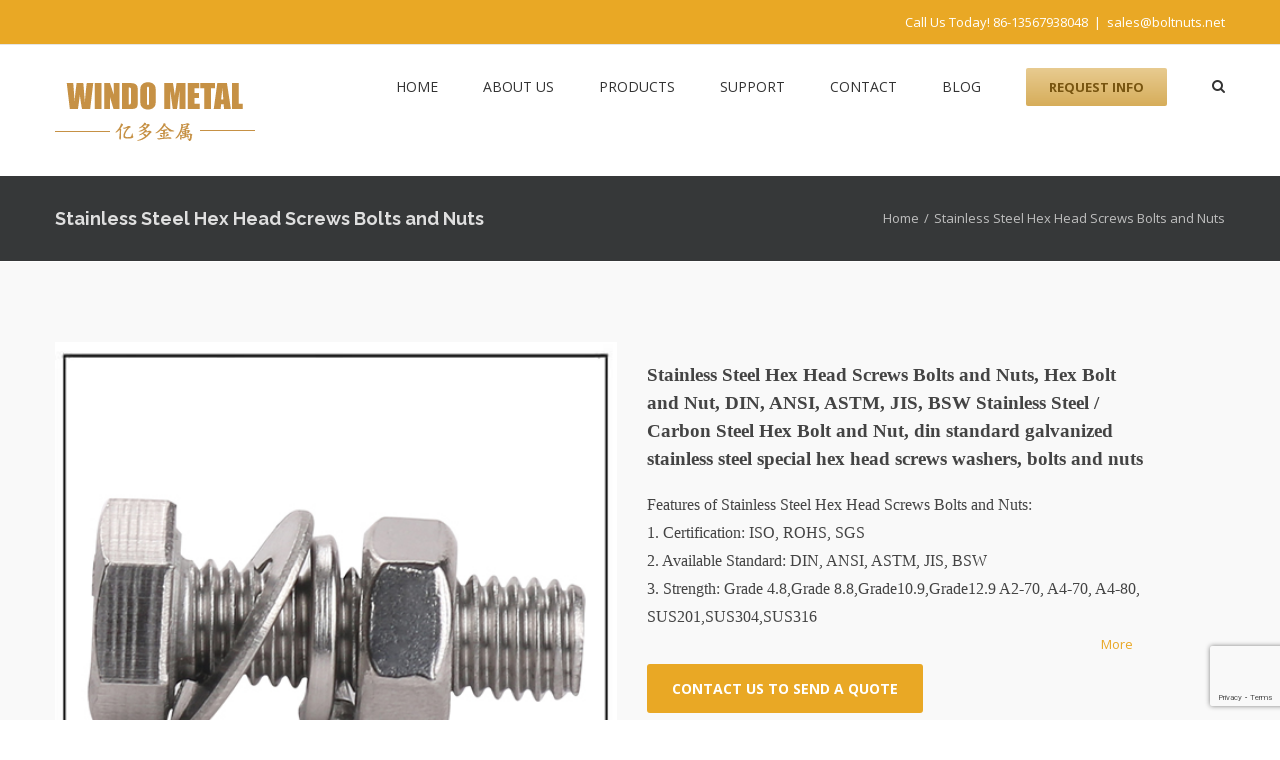

--- FILE ---
content_type: text/html; charset=utf-8
request_url: https://www.google.com/recaptcha/api2/anchor?ar=1&k=6Lf4BxkdAAAAAHRIM-iQkPfzaPl8eViFaTb_ngc9&co=aHR0cHM6Ly9ib2x0bnV0cy5uZXQ6NDQz&hl=en&v=PoyoqOPhxBO7pBk68S4YbpHZ&size=invisible&anchor-ms=20000&execute-ms=30000&cb=ttvzj2wfqium
body_size: 48527
content:
<!DOCTYPE HTML><html dir="ltr" lang="en"><head><meta http-equiv="Content-Type" content="text/html; charset=UTF-8">
<meta http-equiv="X-UA-Compatible" content="IE=edge">
<title>reCAPTCHA</title>
<style type="text/css">
/* cyrillic-ext */
@font-face {
  font-family: 'Roboto';
  font-style: normal;
  font-weight: 400;
  font-stretch: 100%;
  src: url(//fonts.gstatic.com/s/roboto/v48/KFO7CnqEu92Fr1ME7kSn66aGLdTylUAMa3GUBHMdazTgWw.woff2) format('woff2');
  unicode-range: U+0460-052F, U+1C80-1C8A, U+20B4, U+2DE0-2DFF, U+A640-A69F, U+FE2E-FE2F;
}
/* cyrillic */
@font-face {
  font-family: 'Roboto';
  font-style: normal;
  font-weight: 400;
  font-stretch: 100%;
  src: url(//fonts.gstatic.com/s/roboto/v48/KFO7CnqEu92Fr1ME7kSn66aGLdTylUAMa3iUBHMdazTgWw.woff2) format('woff2');
  unicode-range: U+0301, U+0400-045F, U+0490-0491, U+04B0-04B1, U+2116;
}
/* greek-ext */
@font-face {
  font-family: 'Roboto';
  font-style: normal;
  font-weight: 400;
  font-stretch: 100%;
  src: url(//fonts.gstatic.com/s/roboto/v48/KFO7CnqEu92Fr1ME7kSn66aGLdTylUAMa3CUBHMdazTgWw.woff2) format('woff2');
  unicode-range: U+1F00-1FFF;
}
/* greek */
@font-face {
  font-family: 'Roboto';
  font-style: normal;
  font-weight: 400;
  font-stretch: 100%;
  src: url(//fonts.gstatic.com/s/roboto/v48/KFO7CnqEu92Fr1ME7kSn66aGLdTylUAMa3-UBHMdazTgWw.woff2) format('woff2');
  unicode-range: U+0370-0377, U+037A-037F, U+0384-038A, U+038C, U+038E-03A1, U+03A3-03FF;
}
/* math */
@font-face {
  font-family: 'Roboto';
  font-style: normal;
  font-weight: 400;
  font-stretch: 100%;
  src: url(//fonts.gstatic.com/s/roboto/v48/KFO7CnqEu92Fr1ME7kSn66aGLdTylUAMawCUBHMdazTgWw.woff2) format('woff2');
  unicode-range: U+0302-0303, U+0305, U+0307-0308, U+0310, U+0312, U+0315, U+031A, U+0326-0327, U+032C, U+032F-0330, U+0332-0333, U+0338, U+033A, U+0346, U+034D, U+0391-03A1, U+03A3-03A9, U+03B1-03C9, U+03D1, U+03D5-03D6, U+03F0-03F1, U+03F4-03F5, U+2016-2017, U+2034-2038, U+203C, U+2040, U+2043, U+2047, U+2050, U+2057, U+205F, U+2070-2071, U+2074-208E, U+2090-209C, U+20D0-20DC, U+20E1, U+20E5-20EF, U+2100-2112, U+2114-2115, U+2117-2121, U+2123-214F, U+2190, U+2192, U+2194-21AE, U+21B0-21E5, U+21F1-21F2, U+21F4-2211, U+2213-2214, U+2216-22FF, U+2308-230B, U+2310, U+2319, U+231C-2321, U+2336-237A, U+237C, U+2395, U+239B-23B7, U+23D0, U+23DC-23E1, U+2474-2475, U+25AF, U+25B3, U+25B7, U+25BD, U+25C1, U+25CA, U+25CC, U+25FB, U+266D-266F, U+27C0-27FF, U+2900-2AFF, U+2B0E-2B11, U+2B30-2B4C, U+2BFE, U+3030, U+FF5B, U+FF5D, U+1D400-1D7FF, U+1EE00-1EEFF;
}
/* symbols */
@font-face {
  font-family: 'Roboto';
  font-style: normal;
  font-weight: 400;
  font-stretch: 100%;
  src: url(//fonts.gstatic.com/s/roboto/v48/KFO7CnqEu92Fr1ME7kSn66aGLdTylUAMaxKUBHMdazTgWw.woff2) format('woff2');
  unicode-range: U+0001-000C, U+000E-001F, U+007F-009F, U+20DD-20E0, U+20E2-20E4, U+2150-218F, U+2190, U+2192, U+2194-2199, U+21AF, U+21E6-21F0, U+21F3, U+2218-2219, U+2299, U+22C4-22C6, U+2300-243F, U+2440-244A, U+2460-24FF, U+25A0-27BF, U+2800-28FF, U+2921-2922, U+2981, U+29BF, U+29EB, U+2B00-2BFF, U+4DC0-4DFF, U+FFF9-FFFB, U+10140-1018E, U+10190-1019C, U+101A0, U+101D0-101FD, U+102E0-102FB, U+10E60-10E7E, U+1D2C0-1D2D3, U+1D2E0-1D37F, U+1F000-1F0FF, U+1F100-1F1AD, U+1F1E6-1F1FF, U+1F30D-1F30F, U+1F315, U+1F31C, U+1F31E, U+1F320-1F32C, U+1F336, U+1F378, U+1F37D, U+1F382, U+1F393-1F39F, U+1F3A7-1F3A8, U+1F3AC-1F3AF, U+1F3C2, U+1F3C4-1F3C6, U+1F3CA-1F3CE, U+1F3D4-1F3E0, U+1F3ED, U+1F3F1-1F3F3, U+1F3F5-1F3F7, U+1F408, U+1F415, U+1F41F, U+1F426, U+1F43F, U+1F441-1F442, U+1F444, U+1F446-1F449, U+1F44C-1F44E, U+1F453, U+1F46A, U+1F47D, U+1F4A3, U+1F4B0, U+1F4B3, U+1F4B9, U+1F4BB, U+1F4BF, U+1F4C8-1F4CB, U+1F4D6, U+1F4DA, U+1F4DF, U+1F4E3-1F4E6, U+1F4EA-1F4ED, U+1F4F7, U+1F4F9-1F4FB, U+1F4FD-1F4FE, U+1F503, U+1F507-1F50B, U+1F50D, U+1F512-1F513, U+1F53E-1F54A, U+1F54F-1F5FA, U+1F610, U+1F650-1F67F, U+1F687, U+1F68D, U+1F691, U+1F694, U+1F698, U+1F6AD, U+1F6B2, U+1F6B9-1F6BA, U+1F6BC, U+1F6C6-1F6CF, U+1F6D3-1F6D7, U+1F6E0-1F6EA, U+1F6F0-1F6F3, U+1F6F7-1F6FC, U+1F700-1F7FF, U+1F800-1F80B, U+1F810-1F847, U+1F850-1F859, U+1F860-1F887, U+1F890-1F8AD, U+1F8B0-1F8BB, U+1F8C0-1F8C1, U+1F900-1F90B, U+1F93B, U+1F946, U+1F984, U+1F996, U+1F9E9, U+1FA00-1FA6F, U+1FA70-1FA7C, U+1FA80-1FA89, U+1FA8F-1FAC6, U+1FACE-1FADC, U+1FADF-1FAE9, U+1FAF0-1FAF8, U+1FB00-1FBFF;
}
/* vietnamese */
@font-face {
  font-family: 'Roboto';
  font-style: normal;
  font-weight: 400;
  font-stretch: 100%;
  src: url(//fonts.gstatic.com/s/roboto/v48/KFO7CnqEu92Fr1ME7kSn66aGLdTylUAMa3OUBHMdazTgWw.woff2) format('woff2');
  unicode-range: U+0102-0103, U+0110-0111, U+0128-0129, U+0168-0169, U+01A0-01A1, U+01AF-01B0, U+0300-0301, U+0303-0304, U+0308-0309, U+0323, U+0329, U+1EA0-1EF9, U+20AB;
}
/* latin-ext */
@font-face {
  font-family: 'Roboto';
  font-style: normal;
  font-weight: 400;
  font-stretch: 100%;
  src: url(//fonts.gstatic.com/s/roboto/v48/KFO7CnqEu92Fr1ME7kSn66aGLdTylUAMa3KUBHMdazTgWw.woff2) format('woff2');
  unicode-range: U+0100-02BA, U+02BD-02C5, U+02C7-02CC, U+02CE-02D7, U+02DD-02FF, U+0304, U+0308, U+0329, U+1D00-1DBF, U+1E00-1E9F, U+1EF2-1EFF, U+2020, U+20A0-20AB, U+20AD-20C0, U+2113, U+2C60-2C7F, U+A720-A7FF;
}
/* latin */
@font-face {
  font-family: 'Roboto';
  font-style: normal;
  font-weight: 400;
  font-stretch: 100%;
  src: url(//fonts.gstatic.com/s/roboto/v48/KFO7CnqEu92Fr1ME7kSn66aGLdTylUAMa3yUBHMdazQ.woff2) format('woff2');
  unicode-range: U+0000-00FF, U+0131, U+0152-0153, U+02BB-02BC, U+02C6, U+02DA, U+02DC, U+0304, U+0308, U+0329, U+2000-206F, U+20AC, U+2122, U+2191, U+2193, U+2212, U+2215, U+FEFF, U+FFFD;
}
/* cyrillic-ext */
@font-face {
  font-family: 'Roboto';
  font-style: normal;
  font-weight: 500;
  font-stretch: 100%;
  src: url(//fonts.gstatic.com/s/roboto/v48/KFO7CnqEu92Fr1ME7kSn66aGLdTylUAMa3GUBHMdazTgWw.woff2) format('woff2');
  unicode-range: U+0460-052F, U+1C80-1C8A, U+20B4, U+2DE0-2DFF, U+A640-A69F, U+FE2E-FE2F;
}
/* cyrillic */
@font-face {
  font-family: 'Roboto';
  font-style: normal;
  font-weight: 500;
  font-stretch: 100%;
  src: url(//fonts.gstatic.com/s/roboto/v48/KFO7CnqEu92Fr1ME7kSn66aGLdTylUAMa3iUBHMdazTgWw.woff2) format('woff2');
  unicode-range: U+0301, U+0400-045F, U+0490-0491, U+04B0-04B1, U+2116;
}
/* greek-ext */
@font-face {
  font-family: 'Roboto';
  font-style: normal;
  font-weight: 500;
  font-stretch: 100%;
  src: url(//fonts.gstatic.com/s/roboto/v48/KFO7CnqEu92Fr1ME7kSn66aGLdTylUAMa3CUBHMdazTgWw.woff2) format('woff2');
  unicode-range: U+1F00-1FFF;
}
/* greek */
@font-face {
  font-family: 'Roboto';
  font-style: normal;
  font-weight: 500;
  font-stretch: 100%;
  src: url(//fonts.gstatic.com/s/roboto/v48/KFO7CnqEu92Fr1ME7kSn66aGLdTylUAMa3-UBHMdazTgWw.woff2) format('woff2');
  unicode-range: U+0370-0377, U+037A-037F, U+0384-038A, U+038C, U+038E-03A1, U+03A3-03FF;
}
/* math */
@font-face {
  font-family: 'Roboto';
  font-style: normal;
  font-weight: 500;
  font-stretch: 100%;
  src: url(//fonts.gstatic.com/s/roboto/v48/KFO7CnqEu92Fr1ME7kSn66aGLdTylUAMawCUBHMdazTgWw.woff2) format('woff2');
  unicode-range: U+0302-0303, U+0305, U+0307-0308, U+0310, U+0312, U+0315, U+031A, U+0326-0327, U+032C, U+032F-0330, U+0332-0333, U+0338, U+033A, U+0346, U+034D, U+0391-03A1, U+03A3-03A9, U+03B1-03C9, U+03D1, U+03D5-03D6, U+03F0-03F1, U+03F4-03F5, U+2016-2017, U+2034-2038, U+203C, U+2040, U+2043, U+2047, U+2050, U+2057, U+205F, U+2070-2071, U+2074-208E, U+2090-209C, U+20D0-20DC, U+20E1, U+20E5-20EF, U+2100-2112, U+2114-2115, U+2117-2121, U+2123-214F, U+2190, U+2192, U+2194-21AE, U+21B0-21E5, U+21F1-21F2, U+21F4-2211, U+2213-2214, U+2216-22FF, U+2308-230B, U+2310, U+2319, U+231C-2321, U+2336-237A, U+237C, U+2395, U+239B-23B7, U+23D0, U+23DC-23E1, U+2474-2475, U+25AF, U+25B3, U+25B7, U+25BD, U+25C1, U+25CA, U+25CC, U+25FB, U+266D-266F, U+27C0-27FF, U+2900-2AFF, U+2B0E-2B11, U+2B30-2B4C, U+2BFE, U+3030, U+FF5B, U+FF5D, U+1D400-1D7FF, U+1EE00-1EEFF;
}
/* symbols */
@font-face {
  font-family: 'Roboto';
  font-style: normal;
  font-weight: 500;
  font-stretch: 100%;
  src: url(//fonts.gstatic.com/s/roboto/v48/KFO7CnqEu92Fr1ME7kSn66aGLdTylUAMaxKUBHMdazTgWw.woff2) format('woff2');
  unicode-range: U+0001-000C, U+000E-001F, U+007F-009F, U+20DD-20E0, U+20E2-20E4, U+2150-218F, U+2190, U+2192, U+2194-2199, U+21AF, U+21E6-21F0, U+21F3, U+2218-2219, U+2299, U+22C4-22C6, U+2300-243F, U+2440-244A, U+2460-24FF, U+25A0-27BF, U+2800-28FF, U+2921-2922, U+2981, U+29BF, U+29EB, U+2B00-2BFF, U+4DC0-4DFF, U+FFF9-FFFB, U+10140-1018E, U+10190-1019C, U+101A0, U+101D0-101FD, U+102E0-102FB, U+10E60-10E7E, U+1D2C0-1D2D3, U+1D2E0-1D37F, U+1F000-1F0FF, U+1F100-1F1AD, U+1F1E6-1F1FF, U+1F30D-1F30F, U+1F315, U+1F31C, U+1F31E, U+1F320-1F32C, U+1F336, U+1F378, U+1F37D, U+1F382, U+1F393-1F39F, U+1F3A7-1F3A8, U+1F3AC-1F3AF, U+1F3C2, U+1F3C4-1F3C6, U+1F3CA-1F3CE, U+1F3D4-1F3E0, U+1F3ED, U+1F3F1-1F3F3, U+1F3F5-1F3F7, U+1F408, U+1F415, U+1F41F, U+1F426, U+1F43F, U+1F441-1F442, U+1F444, U+1F446-1F449, U+1F44C-1F44E, U+1F453, U+1F46A, U+1F47D, U+1F4A3, U+1F4B0, U+1F4B3, U+1F4B9, U+1F4BB, U+1F4BF, U+1F4C8-1F4CB, U+1F4D6, U+1F4DA, U+1F4DF, U+1F4E3-1F4E6, U+1F4EA-1F4ED, U+1F4F7, U+1F4F9-1F4FB, U+1F4FD-1F4FE, U+1F503, U+1F507-1F50B, U+1F50D, U+1F512-1F513, U+1F53E-1F54A, U+1F54F-1F5FA, U+1F610, U+1F650-1F67F, U+1F687, U+1F68D, U+1F691, U+1F694, U+1F698, U+1F6AD, U+1F6B2, U+1F6B9-1F6BA, U+1F6BC, U+1F6C6-1F6CF, U+1F6D3-1F6D7, U+1F6E0-1F6EA, U+1F6F0-1F6F3, U+1F6F7-1F6FC, U+1F700-1F7FF, U+1F800-1F80B, U+1F810-1F847, U+1F850-1F859, U+1F860-1F887, U+1F890-1F8AD, U+1F8B0-1F8BB, U+1F8C0-1F8C1, U+1F900-1F90B, U+1F93B, U+1F946, U+1F984, U+1F996, U+1F9E9, U+1FA00-1FA6F, U+1FA70-1FA7C, U+1FA80-1FA89, U+1FA8F-1FAC6, U+1FACE-1FADC, U+1FADF-1FAE9, U+1FAF0-1FAF8, U+1FB00-1FBFF;
}
/* vietnamese */
@font-face {
  font-family: 'Roboto';
  font-style: normal;
  font-weight: 500;
  font-stretch: 100%;
  src: url(//fonts.gstatic.com/s/roboto/v48/KFO7CnqEu92Fr1ME7kSn66aGLdTylUAMa3OUBHMdazTgWw.woff2) format('woff2');
  unicode-range: U+0102-0103, U+0110-0111, U+0128-0129, U+0168-0169, U+01A0-01A1, U+01AF-01B0, U+0300-0301, U+0303-0304, U+0308-0309, U+0323, U+0329, U+1EA0-1EF9, U+20AB;
}
/* latin-ext */
@font-face {
  font-family: 'Roboto';
  font-style: normal;
  font-weight: 500;
  font-stretch: 100%;
  src: url(//fonts.gstatic.com/s/roboto/v48/KFO7CnqEu92Fr1ME7kSn66aGLdTylUAMa3KUBHMdazTgWw.woff2) format('woff2');
  unicode-range: U+0100-02BA, U+02BD-02C5, U+02C7-02CC, U+02CE-02D7, U+02DD-02FF, U+0304, U+0308, U+0329, U+1D00-1DBF, U+1E00-1E9F, U+1EF2-1EFF, U+2020, U+20A0-20AB, U+20AD-20C0, U+2113, U+2C60-2C7F, U+A720-A7FF;
}
/* latin */
@font-face {
  font-family: 'Roboto';
  font-style: normal;
  font-weight: 500;
  font-stretch: 100%;
  src: url(//fonts.gstatic.com/s/roboto/v48/KFO7CnqEu92Fr1ME7kSn66aGLdTylUAMa3yUBHMdazQ.woff2) format('woff2');
  unicode-range: U+0000-00FF, U+0131, U+0152-0153, U+02BB-02BC, U+02C6, U+02DA, U+02DC, U+0304, U+0308, U+0329, U+2000-206F, U+20AC, U+2122, U+2191, U+2193, U+2212, U+2215, U+FEFF, U+FFFD;
}
/* cyrillic-ext */
@font-face {
  font-family: 'Roboto';
  font-style: normal;
  font-weight: 900;
  font-stretch: 100%;
  src: url(//fonts.gstatic.com/s/roboto/v48/KFO7CnqEu92Fr1ME7kSn66aGLdTylUAMa3GUBHMdazTgWw.woff2) format('woff2');
  unicode-range: U+0460-052F, U+1C80-1C8A, U+20B4, U+2DE0-2DFF, U+A640-A69F, U+FE2E-FE2F;
}
/* cyrillic */
@font-face {
  font-family: 'Roboto';
  font-style: normal;
  font-weight: 900;
  font-stretch: 100%;
  src: url(//fonts.gstatic.com/s/roboto/v48/KFO7CnqEu92Fr1ME7kSn66aGLdTylUAMa3iUBHMdazTgWw.woff2) format('woff2');
  unicode-range: U+0301, U+0400-045F, U+0490-0491, U+04B0-04B1, U+2116;
}
/* greek-ext */
@font-face {
  font-family: 'Roboto';
  font-style: normal;
  font-weight: 900;
  font-stretch: 100%;
  src: url(//fonts.gstatic.com/s/roboto/v48/KFO7CnqEu92Fr1ME7kSn66aGLdTylUAMa3CUBHMdazTgWw.woff2) format('woff2');
  unicode-range: U+1F00-1FFF;
}
/* greek */
@font-face {
  font-family: 'Roboto';
  font-style: normal;
  font-weight: 900;
  font-stretch: 100%;
  src: url(//fonts.gstatic.com/s/roboto/v48/KFO7CnqEu92Fr1ME7kSn66aGLdTylUAMa3-UBHMdazTgWw.woff2) format('woff2');
  unicode-range: U+0370-0377, U+037A-037F, U+0384-038A, U+038C, U+038E-03A1, U+03A3-03FF;
}
/* math */
@font-face {
  font-family: 'Roboto';
  font-style: normal;
  font-weight: 900;
  font-stretch: 100%;
  src: url(//fonts.gstatic.com/s/roboto/v48/KFO7CnqEu92Fr1ME7kSn66aGLdTylUAMawCUBHMdazTgWw.woff2) format('woff2');
  unicode-range: U+0302-0303, U+0305, U+0307-0308, U+0310, U+0312, U+0315, U+031A, U+0326-0327, U+032C, U+032F-0330, U+0332-0333, U+0338, U+033A, U+0346, U+034D, U+0391-03A1, U+03A3-03A9, U+03B1-03C9, U+03D1, U+03D5-03D6, U+03F0-03F1, U+03F4-03F5, U+2016-2017, U+2034-2038, U+203C, U+2040, U+2043, U+2047, U+2050, U+2057, U+205F, U+2070-2071, U+2074-208E, U+2090-209C, U+20D0-20DC, U+20E1, U+20E5-20EF, U+2100-2112, U+2114-2115, U+2117-2121, U+2123-214F, U+2190, U+2192, U+2194-21AE, U+21B0-21E5, U+21F1-21F2, U+21F4-2211, U+2213-2214, U+2216-22FF, U+2308-230B, U+2310, U+2319, U+231C-2321, U+2336-237A, U+237C, U+2395, U+239B-23B7, U+23D0, U+23DC-23E1, U+2474-2475, U+25AF, U+25B3, U+25B7, U+25BD, U+25C1, U+25CA, U+25CC, U+25FB, U+266D-266F, U+27C0-27FF, U+2900-2AFF, U+2B0E-2B11, U+2B30-2B4C, U+2BFE, U+3030, U+FF5B, U+FF5D, U+1D400-1D7FF, U+1EE00-1EEFF;
}
/* symbols */
@font-face {
  font-family: 'Roboto';
  font-style: normal;
  font-weight: 900;
  font-stretch: 100%;
  src: url(//fonts.gstatic.com/s/roboto/v48/KFO7CnqEu92Fr1ME7kSn66aGLdTylUAMaxKUBHMdazTgWw.woff2) format('woff2');
  unicode-range: U+0001-000C, U+000E-001F, U+007F-009F, U+20DD-20E0, U+20E2-20E4, U+2150-218F, U+2190, U+2192, U+2194-2199, U+21AF, U+21E6-21F0, U+21F3, U+2218-2219, U+2299, U+22C4-22C6, U+2300-243F, U+2440-244A, U+2460-24FF, U+25A0-27BF, U+2800-28FF, U+2921-2922, U+2981, U+29BF, U+29EB, U+2B00-2BFF, U+4DC0-4DFF, U+FFF9-FFFB, U+10140-1018E, U+10190-1019C, U+101A0, U+101D0-101FD, U+102E0-102FB, U+10E60-10E7E, U+1D2C0-1D2D3, U+1D2E0-1D37F, U+1F000-1F0FF, U+1F100-1F1AD, U+1F1E6-1F1FF, U+1F30D-1F30F, U+1F315, U+1F31C, U+1F31E, U+1F320-1F32C, U+1F336, U+1F378, U+1F37D, U+1F382, U+1F393-1F39F, U+1F3A7-1F3A8, U+1F3AC-1F3AF, U+1F3C2, U+1F3C4-1F3C6, U+1F3CA-1F3CE, U+1F3D4-1F3E0, U+1F3ED, U+1F3F1-1F3F3, U+1F3F5-1F3F7, U+1F408, U+1F415, U+1F41F, U+1F426, U+1F43F, U+1F441-1F442, U+1F444, U+1F446-1F449, U+1F44C-1F44E, U+1F453, U+1F46A, U+1F47D, U+1F4A3, U+1F4B0, U+1F4B3, U+1F4B9, U+1F4BB, U+1F4BF, U+1F4C8-1F4CB, U+1F4D6, U+1F4DA, U+1F4DF, U+1F4E3-1F4E6, U+1F4EA-1F4ED, U+1F4F7, U+1F4F9-1F4FB, U+1F4FD-1F4FE, U+1F503, U+1F507-1F50B, U+1F50D, U+1F512-1F513, U+1F53E-1F54A, U+1F54F-1F5FA, U+1F610, U+1F650-1F67F, U+1F687, U+1F68D, U+1F691, U+1F694, U+1F698, U+1F6AD, U+1F6B2, U+1F6B9-1F6BA, U+1F6BC, U+1F6C6-1F6CF, U+1F6D3-1F6D7, U+1F6E0-1F6EA, U+1F6F0-1F6F3, U+1F6F7-1F6FC, U+1F700-1F7FF, U+1F800-1F80B, U+1F810-1F847, U+1F850-1F859, U+1F860-1F887, U+1F890-1F8AD, U+1F8B0-1F8BB, U+1F8C0-1F8C1, U+1F900-1F90B, U+1F93B, U+1F946, U+1F984, U+1F996, U+1F9E9, U+1FA00-1FA6F, U+1FA70-1FA7C, U+1FA80-1FA89, U+1FA8F-1FAC6, U+1FACE-1FADC, U+1FADF-1FAE9, U+1FAF0-1FAF8, U+1FB00-1FBFF;
}
/* vietnamese */
@font-face {
  font-family: 'Roboto';
  font-style: normal;
  font-weight: 900;
  font-stretch: 100%;
  src: url(//fonts.gstatic.com/s/roboto/v48/KFO7CnqEu92Fr1ME7kSn66aGLdTylUAMa3OUBHMdazTgWw.woff2) format('woff2');
  unicode-range: U+0102-0103, U+0110-0111, U+0128-0129, U+0168-0169, U+01A0-01A1, U+01AF-01B0, U+0300-0301, U+0303-0304, U+0308-0309, U+0323, U+0329, U+1EA0-1EF9, U+20AB;
}
/* latin-ext */
@font-face {
  font-family: 'Roboto';
  font-style: normal;
  font-weight: 900;
  font-stretch: 100%;
  src: url(//fonts.gstatic.com/s/roboto/v48/KFO7CnqEu92Fr1ME7kSn66aGLdTylUAMa3KUBHMdazTgWw.woff2) format('woff2');
  unicode-range: U+0100-02BA, U+02BD-02C5, U+02C7-02CC, U+02CE-02D7, U+02DD-02FF, U+0304, U+0308, U+0329, U+1D00-1DBF, U+1E00-1E9F, U+1EF2-1EFF, U+2020, U+20A0-20AB, U+20AD-20C0, U+2113, U+2C60-2C7F, U+A720-A7FF;
}
/* latin */
@font-face {
  font-family: 'Roboto';
  font-style: normal;
  font-weight: 900;
  font-stretch: 100%;
  src: url(//fonts.gstatic.com/s/roboto/v48/KFO7CnqEu92Fr1ME7kSn66aGLdTylUAMa3yUBHMdazQ.woff2) format('woff2');
  unicode-range: U+0000-00FF, U+0131, U+0152-0153, U+02BB-02BC, U+02C6, U+02DA, U+02DC, U+0304, U+0308, U+0329, U+2000-206F, U+20AC, U+2122, U+2191, U+2193, U+2212, U+2215, U+FEFF, U+FFFD;
}

</style>
<link rel="stylesheet" type="text/css" href="https://www.gstatic.com/recaptcha/releases/PoyoqOPhxBO7pBk68S4YbpHZ/styles__ltr.css">
<script nonce="MapaN1dNrIj6dCeN_QhbEw" type="text/javascript">window['__recaptcha_api'] = 'https://www.google.com/recaptcha/api2/';</script>
<script type="text/javascript" src="https://www.gstatic.com/recaptcha/releases/PoyoqOPhxBO7pBk68S4YbpHZ/recaptcha__en.js" nonce="MapaN1dNrIj6dCeN_QhbEw">
      
    </script></head>
<body><div id="rc-anchor-alert" class="rc-anchor-alert"></div>
<input type="hidden" id="recaptcha-token" value="[base64]">
<script type="text/javascript" nonce="MapaN1dNrIj6dCeN_QhbEw">
      recaptcha.anchor.Main.init("[\x22ainput\x22,[\x22bgdata\x22,\x22\x22,\[base64]/[base64]/[base64]/bmV3IHJbeF0oY1swXSk6RT09Mj9uZXcgclt4XShjWzBdLGNbMV0pOkU9PTM/bmV3IHJbeF0oY1swXSxjWzFdLGNbMl0pOkU9PTQ/[base64]/[base64]/[base64]/[base64]/[base64]/[base64]/[base64]/[base64]\x22,\[base64]\\u003d\\u003d\x22,\x22A8KZw77CvcKsNnAXSXVzOsOFdW3Dk8OOKn7Ck2cTRMKIwofDpsOFw65qUcK4A8KTwqEOw7wFZTTCqsOXw7rCnMK8QTAdw7oZw7TChcKUScK0JcOlVsK/[base64]/DnlVEYcKzw5nDmMOPBcK4w7FPG0EyJ8O/wp/Cvz7DpD7ChcOSeUNCwqQNwpZNTcKsegjCmMOOw77CryvCp0p3w6PDjknDsA7CgRVxwqHDr8OowoAGw6kFWMKyKGrCi8K6AMOhwrDDgwkQwqTDoMKBAQ02RMOhMWYNQMOyX3XDl8K3w6HDrGt9HwoOw4/CkMOZw4RmwonDnlrCoAJ/w7zCqzNQwrgudiUlTn/Ck8K/w7XCr8Kuw7ILHDHCpy1AwolhKMKhc8K1wq7CgBQFTSrCi27DkV0Jw6kCw7PDqCtySHtRBMKww4pMw71owrIYw53DlyDCrTDCrMKKwq/Dhig/ZsKzwoHDjxkTVsO7w47Dn8K9w6vDomnCq1NUccOlFcKnNsKxw4fDn8KJNRl4wrfCpsO/[base64]/Cn8OmWQcHfMOaRcOew5p+DkbDtnUzGiR8wr5nw7wzesKpYcOGw4nDrD/CiGNNQHrDqjzDvMK2I8KJfxI+w6A5cQXCj1Buwo0gw7nDp8KHbRXCmGfDvMKod8K6bcOuw4gZdcOMDMKHTGfCvwFKKcOhwr/Cs3U6w6PDh8OaTsKmXsK6F1tMw5RQwr4uw5omFhszTXjCi3vCucOCNAEjw4nCv8O0wqbCsStXwookwpHDhg/DuQQiwr/Cv8ONVcOvEcKQw5pXF8Kswok9wpXClMKEVAUhecO8BsKtw47Dkk8Aw7kYwpjCklfDpX9lZMKZwqIiwpkzHmDDnsOLeH/DkGR5d8KFPFDDh0XCtCrDlS9tEsK6BMKTwqjDpsKkw4vDi8KvRcKow67DjFzCiEzDlwdQwpBew6pCwrp4OcK6w4vDlsOEAcKowqrCnxjDuMKeRsOzwrjCmsOfw7XCqMK/w6Jywr4kw4VJFDXCgzLDgmsYZ8K9ZMKwV8KJw5/Dti9Ow54OaD/Cjho5w4hAKCfDrcKvwqzDjMKywrbDuS5tw6nCj8O/[base64]/Dh1AWERLDusOpwqZuBMO8CgPCrsK9CGtXwpHDvsKlwoLDg3nDjkVSw4QIRMKzJcOpTjkPw53DszzDmsOXAnrDsHBBwo7CocKQwrBQNcOHKVnCisKsWGDCr3JhYMO/[base64]/wqNow6w4VMOmwod3YF3CizBuw5cqYcOCV1/CkRnCrA7CoVZgAsKYC8KhWsODH8OwTsO0w4wLClV4Fy3CjcOISgzDnMKPw5/DkzPCjcOIw7BWfC/DlG3CtUt2wqc0WsKhZ8OMwpNPfW87Y8OiwrdaIsKYSDHDqg/DnzYXJAo4ScKawqlSaMKbwoNlwo0vw6XColtfwpBxcznDt8ODW8O8IV3DnT9FIkjDnVDCqsOJecOsGw4hWnPDlsOFwoPDgzDCsQAdwpzCiz/CosKbw4DDpcO4PcO4w77DhMKPYCwYE8Kdw53CoENcwrHDhGHDo8KZBAfDrXVvbmU6w6/DrEzDisKXwrbDlGxbwpc+w4ldw7U+fm/ClhHChcK8w7/DqcKhbMKPbkZaTBjDhMKvHzfCpXcmwp3DqlpPw5RzM19nRHRow6PCvMKWH1YuwpfCjyBcw7pdw4PCiMOzYHHDocK4wpfDkDPDkyEGw7nClsKQV8KYwrnClcO8w6hwwqRTEcO/A8KrB8OrwqjDgsKrwqTCn2DCnRzDisO2QMKkw7jCiMKVcMOjw78jeizDhBPDjG4KwofCtDshwp/CtcOFd8OJX8Ooaz/Dr0rDjcOQBMOsw5JUw5zClMOIwrjDrxhrKcOyAwHCsTDCtXbCvEbDnF02wq8QO8Kyw43Dh8Kvw7lxQk/CtXF6NFTDpcOBc8KAVhhHw58wcsK5bsOVw4TDjcOHTD3DncO/w5fDsCxCwpfCisOoKcOobMOoNTjCksOTY8KDVxcfw4MwwrvCmcOVLMODNMOpwpjCoWHCq1MAw7bDsDPDmQBcwrDCiA0Aw7hzQkkMw7xFw4dRAmfDvTrCo8Kvw4LCgWDCqMKGLcOtJmZoHMKtHcOZwqLDt1bClMOTJMKKIjzCkcKVwqLDrcK9FCjDkcOvdMK/w6BgwobDpMKewrnCucKWERHDmVLDjsO1w5BKw5zCu8KKPikuUE1Pwp/[base64]/w7fCsMKhKgPDj8KVB8Kcw4d/wpZrdgNjwqjCu0jCoRtOwqtWw7AwdcOTwp11NXTClsKGcUk5w5nDrMKlw5TDj8OuwqHDglbDnk3CiG/DvGbDosKYQGLCjk0zGMKdw7VYw5XDimXDu8O0BHjDgwXDicOuWcK3FMKmwoTCmXg5w6Mcw5UgVcKzwpB4w63DpDTDlcOoGmDCsloYScOKT1/DvDJjKEtNGMKRwpfCuMK6w79uEAPDgcKeTSd5w44wEh7Do1jCjcK2RMKQH8OkaMKzwq3CjgnDt1TCpMKBw6ZJwopbOsK7wr7Cuw/DmG3DtlXDoRPDiAHCtn/DsCwEd0DDjwYGNRpCbsKKZzbDq8OhwrjDpcKHwq9Lw5gpwq7DrUnCtT17ccOWGRUzKArCiMO9LiTDo8OOw63DqTBEOXbCkcKrwo16csKLw4AqwrczP8OaVgwDGsKfw7dnY39swq8YcMO3w68Ewot/K8OcbhLCk8Opw58Ew4HCssOyCcKswoZjZcKsaXXDl3/Ck0bCq1J3w6FYbxlTZS/CgwN1FsO9wodQwobCnsOcwq3DhV0aKcO1d8OhQnNBC8Oxw4ZvwofCgQl6wrIYwqZDwpjCvR16JhB+MMKNwp/DlxHCuMKfw4zDnC/[base64]/DlcKxNXrCkCdvwrQ8wrN0EmbDnHAjwr9RNzvClHnCpsOPwppHw799JcOiEsKTTcK1YsOQw4zDtsOpw7bCv2Ypw7QjKH1HUBJBAMKeWMKfKMKWWcOmdQUfwp0nwp/[base64]/DnUzDqRgKccOBIsOvw7tqbsOLw5LDr8KSPcOHHmJwLF4dSsKedsKnwoRTDmvDqcOawqI2CQwIw6IxUErCrFXDljUVw4fDg8KSOCvCjTwFDMOrMcO/w7XDji8Hw5kUwp7Cpyh3CMO0wqTCqcOuwrvCusKQwpp5AsKRwoQmwqrDj0ZrWVsCCcKMwpPCtsOxwoXChMOqCHAaTUhhCsK7wrtzw6haworDlcO5w7XCqUdZw5xLwqTCksOcwpHCjsKCBBw/wpJJChk+w6/Dthhhwq17woDDhcKWw6BIP1IGQ8OIw5RTwq44SQNVW8O8w55PY1sUIRPDh0LDgR0Jw77ChkLDucOFIGZmSMK2wqLDhwPCpwEoJxbDisOwwr0NwqAQFcK/w4bDisKpw7DDvcOKwpjDu8KhGMOzwr7CtwfCgsKlwpMHYMKoD04vwprDjMO4w7jCigTDomRRw7rCp18ww5B/w4nCvMOLHgnCu8Olw5JTwprCi20xXhTCtzfDucKywqrChcKQPsKPw5FNNMOCw5TCj8OSWTvDhA7ClmR4w4jDlVPCkcO8DA1nelrCg8OzG8KecF7DgSXCjMKrw4ANwo/[base64]/bsOdw6oKNCDCl8OIwpRgATVcwr0PbcKARizCrRgcw7LDrAHClW46Pk0wAzDDhBcuwo/DnMK2OTdUY8KZwrhgX8Klwq7DtXgiGEEmT8ORQsK5wovCh8OjwpQUw6nDoAXDqMKZwrsmw4pqwqgDHmXDvQBxw4zCuDPCmMK7f8Kmw5gyw47Du8OAfsOiVMO9wphIfhbCnjZXecKsdsOxQ8K/w60Rd3bCo8OAEMK1w7/DpsKGwqQLKVJ+w4fCvsOZO8O0woswV2nDvxrCi8OmXMOrNXoBw7/Ct8K0w7JjQ8ODwrgfP8Kww4gWPcKhw4ZDCcK+azIXwopFw4XChsKPwoLCmsOpRMOZwofChU5Uw6HChVbCmcKPP8KTAMOawp0xUMK5GMKow6soHcKxw7PCqsK8SUh9w752NcKVwqlhw7snwoHDv0bCjGvCvMKRwr/CgsKWwpTCnX7DisKUw7bDrsOUasO5aXMDP3xfNUTDqFEpw6PCgkHCp8OVJRAMdMKvDgTDohHDjWfDsMO5aMKHf0XDo8Kwax/Cm8OTOcOITknCsn3DrwLDrTNQc8K/wqN9w6fCmsKEw57CjEzCoH1oCQl2N3RRXsKPB1pdwpfDtsKPKyYzPMOaFBxtwq3DqMOiwrtWw4rDonTDmyPCncKqMWPDkAk4E3R2OGkrw7kkw47CrTjCicO1wq7Cun9LwrjCukUSwqvCiyQrPQ/DrUXDrMKDw7gsw4LCqMK6w5LDiMKuw4BHawERA8KvNXUyw4/DgcOpNcOPF8O1H8Kdw5XCiRJ5PcOue8OZwqtGw7jCgG3Dl1HCp8KCwp7CvzBtK8K0TBlwLl/CusOfwoEbwojDjsKjOgjCsSI1AsO9w7Bww7hswoNEwpHDpcKzMk7DtMKfw6nCu1XCtsO6T8Oswrh9w6HDg1HCrMKJBMKqXBFpPsKBwoXDshJMTcKWacOSwoFYFsO0ODQuL8OtLMOkwpLDrwdsbl0Ww7zCmsKlQW/[base64]/wo7DlzjCj8KIKFjCvsKEZ8O+McOSw63DvcOPTC3DlcOlw4/[base64]/w71qG2rCmsODegrCiB9kwonCjcKMw4Qlw6HDgsK1FsObNlzDvUnCqMKXw73Ct24NwoTDmcOBwpHDvCknwq50w4QqXMKbF8KFwq7DhUJLw7owwo/[base64]/d8KLwoBBDSVvUyrCqiR2cHHDssKTUMKiEcOOIcKkKVYnw5MbWQXDjEvCgcO5wrvDuMOpwplyEVLDncOVLm3DsQZwO1tNCcKHA8K0ccKww5fCnAnDmcOBw63DjUMTHyZ/w47DisK5McOZaMKnw5oTworCpcKUe8KdwpEEwpbChjoFEgxRw67Dh3QpPcOZw6JRwp7Dp8OYSC1FKsOqMzjCqn3DssOyOMK2OgPDuMOCwr/DkjzDrsK/chEnw7tuSCDCmndDwqd/JMODwq1jB8OZXhjClCBowqkmw4zDpz5qw5EPHMKaUlvCniHCi1xseVJcwrFCwqTCt2onwo9Dw4k7BnDCk8KJQMOWwpHCiGsiTilXOgfDjsORw7DDicK0w4x+YMO4c0lfwo/DgC1zw5zDssO6SnbCpsOqwo0QBXDCpwRzw5QywofClHovVMOpTGlHw5UyAsKjwr8mw58daMKBWcKrwrNxFVTDl3fClcOWMsKeF8OQAsKDw6/Dk8KbwpoewoDDuEhVwq7DlQnCrTVFwqsPcsKMKgDDncOmwoLDkcKsVsKDecOLH0QXw7FqwoohFcOpw63Dt3DDv3lqbcKJBsK9w7XCrsKmwozDu8K/woHCqsKpTMOmBAwQL8OmDGrDsMOIw7YIdDwVEFfDp8Krw6HDtzRHw6ptw7YMbDjCqcOvw57CrMOLwrhNHMKcwrXDnlvDlMKtBDQUw4fDrmQdRMOrw4IowqIlW8KGPCIQTVB8w5NiwoHCu1gLw5fCpMK6D2PDpsK+w7DDlsOnwq3Do8KewqBqw4V/w7rDqXNcwq3DhlMfw5zDjMKgwrZQwpnCgQQ6wonClXjDhsKzwo4Kw5ABWcOqXyphwp/DngzCoGnDt1DDvknChcOfL1t4wrILw5vCikDCq8Krw50mwrM2O8OHwpfCj8KBwqnChWEZwo3Dr8K+CyYbw57CqT4OQnJdw6DCnU0TGkjClj3CnXDDnsOhwqjDl1nDpHzDl8K/BVZJw6XDsMKRwo/Dl8OoC8KYwrc4SifDkgI6wp/Dt1YDSsKfYcKQejrDqsOTCMO4VMKNwr5kw7jDu0LCisKjT8K7ecK+wqd5HcO+w74AwoHDq8OlLnR9SMO9w5w4RsO+fWLDi8Kgwr5fU8KEwprCjh3DtRw4wpd3wqFXLsObUMKwHFbDggFnZMO/wq7DkMKCw7TDiMKEw5fDoiTCrH3DncKjwrbCnsOfw7rCnizDu8KqG8KaNmXDlsO1w7PDj8OMw7bCp8O6woMTYcK8wrNjUSYlwrBrwogaFsOgwqXDsk/DjMOkw4TDjMOkNX5ZwoZEwpTCmsKWwokYP8KFG3jDj8O3wq/Cq8OCw5PCpCLDhSTCg8Ofw4jDocOywoQEwo5aFcO5wqIlwqZ6fsOfwrgwXsKfw4VcWsK7wqhuw715w47CkA/DsxrCu0vClsOhMcKpwpVqwq3DlcOUGMOZQBAqD8OzfUB2f8OGO8KRVMOUGcODwrvDgz/[base64]/[base64]/Cg8KpM8K7wrwDQsK6wpXDiknCtsOwQDTDgyoRw7hnwqHDosK9w79aejjDvsORAk9SY3Y+wpfDrgkww77CpcKtCcOJFUgqw5cYMsOiw5XClMOiwpnCn8OLfV5DKiRpD1k2w6XDrnd/I8OUwp44wq9ZFsK1FMKxBsKBw5vDisKEMsKowqnCh8Kewr0Lw6dhwrcwV8KUPSZpw6HCk8OAw7fCqcKbwqfDr2rDvkHDmsOpwq5Owo/CkcKHE8K7woV5SMKDw7TCoUAZAMKkwoZ2w5Eaw53Dk8KPwqZGM8KLT8KQwq3DvAnCt2/[base64]/Cxd8w6bCtz1Uw4fDohZ9wobDhMKAOU/DgnPCgsKuIEZSw7XCs8Ouw6EbwpnChcO3wqNxw7fDjcKKL1VAUgNeCsKmw7XDq0UPw7kPFVvDi8OuIMOTMcO3QylwwpfDsTt8wrDDix3DsMOpw6k/[base64]/wojDogXDqmnDosK/wrzCnsK3wo0yI8O8T8OQKGp7DsKaw6rCr31qY0/Dn8KmSVrCtcKjwowuw4TChgvCkmrCnlTCkEvCucOQUMKwfcOJEMO8KsOtDXsRw6sQw4ledsOsBMOuDn8pw4vCgMOBwpPDghs3w4INw5XDpsKvwpIoFsOHw4/CgWjCiBnDhcOvw7BHT8OUwr4Nw4rClMKRwr7CmgTDuB4iLcOCwrBkSsOCPcK+SSlGVWtbw6DDpMKpQ2sGVcO9woQBw4gyw6UHOSxpfykDJcKWN8OSwrjDv8Oew4zCtV/CpsOBB8KZXMK0A8KOwpHCmsKSwqDDojbCk3k2InRiVBXDtMOiWMOhDsKAP8KkwrdgfXpcCjTCnVrCsQlJwprDmSNrQMKBw6LDucKow4A3woRfwoXDqsKMwp/CpMOJK8OMw6vCjcOfwqgrNRTDlMOywq7CusOEKzvDvMO7w4TCg8KrDSDCvj4cwqcMJcKmwqPChDtKw6Q5aMO9f2cGXXd+wqnDnUMpLcO1Q8K1HUQieF9NN8Omw67Co8K8ccOVfSB3J1HCvTpSUDnCsMK7wqHCq13Du3PDuMKJwrHCrwjCmBTCpMOgBsKtG8KOwp/CocOJMcKMV8O/[base64]/Cr8Ksw798IsK2TcK7BcO7w6vCjWrCncOVJ33DvgzCsk4/[base64]/CjScPTsOdGsOgwpkBwp/DpT53w7fCrsKvw7zCkgXDvRdkOwXDh8OVw7kbJFBOC8KnwrjDpSHDumhYe1jDocKHw4PCksOnQsOSw4zCoCk0w5VEU1UWCUzDpsOTdcKkw4BUw7nCiwrDl3nDqENPQsKHRG8UZkJMZcK2A8OHw73CiA/[base64]/[base64]/cMKkBsKmwqU1w4JHSmTCmExTw5/[base64]/CvMO1w5jCtVRLWsOqHTfCoigvw7t5V3JywrXCpXZMw7DCpcOZwpAbQcKawoPDhsK6XMOhwobDjsO/wpTChC7CqFZIQEfCs8O6Vl4twq3CvsKPwotCwrvDpMOCwo3DlHhwbDgjwq0/w4XDnjsFw5kcw7QCw7jCi8OabcKeIsO/wqTCnMKgwqzCmyJ8w5rChsO/cyIkasKdDDzCpgTCgxzDm8K8D8KuwoPDs8OjUlfChMO2w5wLGsK4w5PDumHCssKiFXfDlmjCl17DkW/[base64]/DoCXDh8KKwpjCghPChsOew57Dt8OwbXxeOE1MBEsPbcOkw5LDhcK7w4RqIlEMMsKmwqMJOn7Dm05rQkTDgyZSbwwvwofDqsKaDzVUwrJmw4Nkwr/DkELCscOaFWHDnMOZw5h+w4w9wpY4w6vDiQIYDsOGWMOdw6R4woRmDcOhRzkaFXrCkg7DpcOWwr/DhVBVw4jChmLDncKeE0zCgsO0DMOXwoofJ3vCvyUWTHnCr8OQQ8Oow516wpFfcC92w7fClcKlKMK7wrJUwrfCosKUQsOAZTEkwp0ic8K6wovChhbDs8Ofb8OXSWXDt2VTF8O5woUMw5/DncOeDXZ/[base64]/CqcK1wqzDtD9qZcKUMMKxAyrCn2gSwp4NwqVYcMKuw6LDnzTCuGUpe8KpfcO+wroRKzUZJHp3W8K4w5rDkyzDusKTw47CoCogeiUpTUtOw6cmwp/DszN6w5LDrC/CplbDlMOqN8OiLMKgwotrQxrDpcKBJwvDnsOzwrvDuAvDqXk8w7fCuw8qwoPDpwbDtsOww5N+wrzDoMOyw6h0wrMgwqRpw6kbbcKaIMOZfmHDocK4P3pSYsOnw6YEw7XDrU/CoR9rw4/CrcKvw6VHKMKPElHDncOZNsOaVA7CqwDDucKJcQVsBQvDlMOZRW/CscObwqTDr1bCvATDrcKOwrdgGTgPCMOmVHZaw78Aw5Z3WMK8w65ASlTDtsOyw7HDucK2V8Oaw55PcFbCrXPChMK+YMKow6fDgcKCw6bCp8OGwpvDtXZ3wr4DYUfCswtPXEHDlCDCrMKIw6DDrGEnwp1rw7UuwrM/acKJY8O/[base64]/[base64]/DtcOgw5JQMsOLRFzDmsOEw4XDiMKqwop9w4lbb31hJl3CjiTCljHDinvCqsKpYMObfcOoDiLDmcOQDAPDjCwwWlnDksOJKcO6wqJQK30jFcOqR8Otw7ctSMOPwqLDgRciQVzCrhMIwrEwwrPDkHPDqCAXw6x/[base64]/DuFRQMB/CmBJbTzBXw7xSMjTCtsO0IkHCimwNwqdrMQgpw6XDuMOBwoTCq8Kdw7Ezw4XDjTYcwrrCjMOzw5fCn8KCYlBFR8OdTxvDhMKbZMORMSXCtjcvw73CkcKMw4HDlcKpwoMJYMOiIj/DgsORw40ww43DlS3DtMOnbcOfIsOlc8KWWkl6woJMQcOhCmzCkMOqJifClkzDqTUXY8O5w7VIwrdPwo9xwohfwrhgw7ZaMk4Ewp9TwqptG03DkMKqJcKQUcKkNMKUQsO9Q2jDnghsw5VoUSHCnsOvCnsWYsKOVy7CpMO+NsOJwpHDqMKEGy/DpcKaXQ7DmMKgw4bCusOEwpAwU8KuwqAZLCXCuHfCnwPCqsKWWcKQH8KaTGQFw7jDjitPw5DCoHF3BcOAw5xtWUg2woDDusOcL8KMLjkMeVjDisKWw7I8w4vDvHPDkEPChD/CpGRww7rCs8Otw7dyCcOUw43Cv8Kdw48SVcKfwovCgcKGE8OEZcOHwqBiCn8bwpHDqW7CjsOMZMORw5gLwqNRHsOaVcOAwq47w4wBYTTDjBBYw4rCiSMrw7kFPCLCtcKUw4/CtAPCqzRtQMOWUj/DuMO5wpXCqMOgwpzCr10tY8K0woALYwjCkMO+wq4GLkg8w4bCn8KIG8ONw4VpWyvCrcO4woUCw65BaMKow4LDh8OwwrXDrsKhQnzDvXRwJFLDiWVYSnA/UMOKw48DJ8OzFMK7GcKTw7ZCF8OGwqsoacOHaMK7cAAkw6nChMKdVcORURIeRsOMR8O7woHCsyYCWyx3wotwwoTClcKmw6UMIMOmPsO3w4I5w5jCkMO4wr16R8KKZ8OdUS/[base64]/CjTwBw43DusKkPE3CssOrw67DpmxcAFYrwoNDUcKICTjCuBzCs8KQKsKyK8OaworDsxXCm8O+YsKkwrnDv8K+fcODw5E9wqzCkQhfaMKkwqxOPhvCpmfDicKKwprDisOTw41DwqzCt15mG8Okw7BIwqViw4dtw7XCu8OEKMKLwoPCtsKVZmYeYS/[base64]/DucOYHsOWPDlWwrzCtDzDmn8lwqHDlT9bwpDDm8K4UVNcGMO0PRlnLnPDgsKDUsKFwpXDosOkbF8TwqNmKMKifcO4LcONLcOOFsOxwqLDmsOCLnrCiFEOw6HCqMOkQMK7w4FUw6DDgcO8KBNEScOrw7HCrMOdYyYbfMOSwo1XwpDDsljChMOJw6l3RcKWRsOQGcK/wq7CnsOZXi1+w4Yvw6Irw4fCjGzCsMKuPMOGwrzDvwoGwodjwqZxwrEBwqfDqH7CuWzCsn1Mwr/CkMODw5zCig3CssK/wqbDhWvDjUTCpX3DgsOaRn7DgB7Cu8OLwpLCmsOmP8KrXMK6I8OdHcKvw6fCicOJwrjCi0E7JgcDVjFtdMKdWsOTw5/[base64]/Cg1pGaFMUJlHDiXnDkAPCqAXCvMK1GMOqEcK0FsO6PsOzTT8vPQFJc8KEE3EQw5zDjMOwSMKGw7hAw7kVwoLDjsO7wrEewqrDjF7CjcOIdMKxwrdXHjZWYh3Cg2ldJT3ChyTCmWdfwrZMw7/[base64]/Ai5mwpTDvMONeUTCkkx1GsKlaU13ecOmw7zDrMOKwp4uKMKpdUUOOMKBd8OJwp8xasKIbx3CgcKbwrvDkMOCA8OsVQDDrsKmw6XCjyTDv8KMw5N/w4BfwpnDp8OMw6VIMGwVUsK7wo0uw4XCgFAnwq4FEMKlw4Fbw78nTcObCsKYw77DscOFS8K2wohSw6XDmcO4YQxWKsOqNyjCtcKrwp92w4BPwowZwrPDocKmfMKJw5zDpsKUwrIjZn/DjMKDw5TClsKSHChFw67DssKMMl/CusOCw5zDosO7w43ClcOxw4Aww4/CoMKkXMOHRMO0GwvDp3PCicKuQSvCgsOLwq3DrcOzTkhABlQvwqhpwrYTwpF5wphTV1XCkmXCjSbCmj0FbcO5KjUVwq8jw4fDjR7CqcKswoZHTMK/ahvDkwbCnsK5VEvDn2LCtRoXYsOTQiE9eEvCksO5w4YUwosTUcOvwpnCtnnDisKew6QUwrrCrlrDvBl5TiTClXc6DMKmKcKaJcONeMKuM8KAaF7Dn8O7JMOMw6DCj8KeYsKBwqRkBljDpXfDtifClcOdw75WMG/CoTbCjFBjwpNfw4cHw6heS11Rwq4DKsOZw5BBwohjBRvCv8Onw7HDicOXwroDaSzDnhRyNcK0RcORw7MgwrTCpMOHZcKCw4LCr2nCojXCnGbDp1PDiMK/V1zCh0g0JlDChsK0wrjDh8Kfw7zClsOFwo7CgwJfZ39Ew4/DoEpmSWVBClMwAcKLwpbChEIRwpPDoG5ywrhnVMKKO8O1wqnCsMOYfRjDrcKTHl5LwpfCiMKTRHkaw4J8fMO0wpPDkMOfwoMww5tRwp/[base64]/CtBvDkC7DnsOZwr3CnsOAZ8KsUsKGw6Q5KsOpHMKfw5I1SHbDtUbDosO8w4jCm0cfN8Kyw5UYUmEMQDlww7bCuU3DoEwsM0fCtgHCqcKWw6fDo8KQw7TDrG5Hwr/DqmbCssOEw7zDniZlw7luccO0wozCpRoxwofDq8OZw79VwoLDiE7DmmvCrmHCusOJwqLDjgTDisOXdMOQeXjCs8OGEsOqHmUKMMKzUsOxw4jDsMKZe8KAwovDrcKeXMKaw4law4/DncKww6N9G0LDksOlw618VcOfW1jDt8O3NCrChSEMfcOaNmXDrRA4C8OYB8O8KcKPVHIwfQ0dwrfDg39fwoMDE8K6wpbCucOOwqhLw75/w5rCosObJcOSw6dDQSrDmsOcE8OwwpQUw5c6w4jDncOkwppLwrXDm8KBw7lvw4zCusK6wrLCoMOlw7NkLEHDnMO5BcOiwp/CnFpywqfDtGtmw71ew5FDJ8K8w6ZDwq9ewqrDjTIYwpvDhMO9RHrCui8gCWQEw5BZHMKyfSlEw6Zaw73CtcK+D8KxHcOMPA3DtcKMSwrDvMKuAHwCI8OZw7HCuhTDgXRgP8KMb0nCjsKjeSc0W8OYw5/[base64]/RWDClGQDw5jDnWbCh8ObDMKiPRhaw7PDnUzCt3lgwr7CicO5A8OhLMOHwqbDj8Oyck9sOmDCr8OxBR/[base64]/[base64]/VQHDmAhcGsOKw7nCsTDCqSbCisKfUMOywrQbQMOzN2pew61hBcOdMh1/wrvDiWs3IW18w7HDhmY5woJ/w4EaflIge8KNw515w61CUMKnw5g4OsKxNMK8ECbDjsOaeyNNw7rCn8OBRgIMHTPDtcOxw5ZBEC4Zw6wSw7jDiMKMKMOmw5txwpbClHvCmMO0wqzDncOdB8OeXsOHwp/DnMK/U8OmWsKowrrCnzXDiGvDsEdFPHTDl8ObwoHCjTLCsMO/wqRkw4fCrxIow7rDsiQVXsKZJE/CqXjDiS/[base64]/[base64]/[base64]/DpEBWwrfCk0FGDS1vwqQYcTAvw7XDnRXCqsKECsKMRsKNK8OlwpPCv8KYasOZwqzCrMO/dsOPw5fCg8KDCQvDni3DrEDDk1Badgs8wqrDvivCgsOlw4vCncOLwoJEGsKMwpVmPRJ5wr8qw4FcwrrChFEUwo3DiA4TT8OpwojDtsKZd3fChMOXBsO/[base64]/[base64]/e8ODM8KGV3lGaSbDmETCo8OgW8K+YcOaw5vCpFTCvcOVRAw4BE3DhcKBcw9cKC5DP8K0w6vCjjPCvjnDrygewrEnwpPCkQvCridjbsKow77DuETCo8KDL2PDh380wrXDjsOuwoRkwrUvfsOFwo/[base64]/wp8jbsKewrzCssKQU8KSThDCpxrDlMONw6ZDXG0WecKMw7bCvMKAwpR9w6lVw6UAw7Jnwpk4wp9XCsKWCkEzwoXCn8OMwqLCjMKwTj0XwrLCtMOfw4dHeWDCosONwr4gcsKWWiVuDcKuJA5ow6VhGcO6AiBwTsKNw4oeHsOrXQ/Cnigpw6NSw4LDmMOvw4XDnFDCu8KqY8KmwqHCqMOtfjTDssKmwo7CkBPCtWUxw7vDpCMxw7RmehXCpsK5woDDqmLDkknClMKTwpJYw6Yaw7IcwqwAwp7Dqjk0DMKUUcOkw7nCsSVrwrlawr0VCcOAwqzClW/CqsOCMsKgdcKAwpbCiQvDvQZbw4zCo8ORw4YHwqhtw6vDsMOlbQ7Cn2ZdGULCiTTChQbDqzJUfCrCtsKQdk5dw5fCn2nDusKMNsK1MzRFIsONb8Kyw7vCvHPDj8KwL8O/[base64]/CicO6w6ETUcO4w6AkW2/Dn8Kowqwuw54TX8OUw4wCC8Krw4LCmnvDhzHCsMOvwosDf3Nzw45Ac8KCcVcnwpcwAMKNwonDv2RLO8OdXcKsc8O4DcKrNXPDo3DDl8OwYcOnLRtbw69xPAXDjcKywrcWdMK3LsKHw7jDpBvCry/Di1lKEMKQEsK2wq/DlGbCoT5jVjbDrhkrw4RWw7Rgw7DCpW/DlMOLPDDDi8KOw7FHH8KswrvDhHPCrMK+wpMFw6x8YcK/K8OyOcK7IcKZIMOmfG7CnlfCpcOZw7DDvwbChQcjw4glHnDDj8K1w5HDkcO6ckvDiAPDrMKkw7/Ch19oRMKUwrF/w5/[base64]/[base64]/Dhg7DmSQ+J3wsJsOswrTCsxxaRcKPw45bwo/[base64]/AcORZCvDpx3DilsLfGM+V8KAw63DkcKkZMKGw7cyFcKtFsK/w6IAwoYSQsKiw6MTw4TCjHEuG18FwqXCuS3Dg8O3M27CicO3wrQowpTCqV7Doh88w5Q/KMKMwpwDwoIhCE3CicKow78LwprDt2PCqnJoFUPDtcK7MAx2w5p5wrdpMhjDvh3CucKRwqQOwqrCnGw+wrYYw51cZWHCmcKmw4M1wrkYw5dSw7djwo9owqkWMTIBwrnDuiHDt8OHwonDpkYgAMO1w5PDhMKzKFMWFgLCl8KTfTHDuMO0bsOowq/CpwNzBsK6wrwFH8Omw556FcK3EsK9f35uwo3DpcO/[base64]/DpsK7ZMK9NMOeI8Ofb8KkO8Knw7jCo8OUTsOJTHxtwpnCiMK+C8KjWsKnST/DqkvDpcOowovDrMOqODVyw7/DscOcwqF2w7HCmsKkwqjDhcKAKAzDtBbCsjLDngHCiMKoG0bDqlk9QcOyw6AfFsOXZMOgwogHw4DDrQDDjDIiwrfCicO8w4EaBcKHMyw4D8OLHUDCnGbDhsOATg4cWMKhYjkcwo1UZUnDu0AMOlbCv8KRwqRAUD/CkFjCgRHDgSBjwrRlw6PDi8Kqwr/[base64]/DtcOOcHTCnsOrES02E3cmw5XCkcO3U8KLOy7CnsOpHE1tQz9Ww7cPLMKXw5rCncKAwo57WMOtJWUWwpfCoypYcMKXw7bCgFIDYjF4w5fDmcOfKMOOw7XCpVdLG8KlGUvCsn3Dp0ZAwrB3CcKtTMOew5/[base64]/CjDPDmjJXRcKlcwvDrBF3OsKfw7YEw4dLZsKwUws+w5DCuShoYRsbw7bDoMKiCAHCoMOAwp7DqMOqw7c/PXBvwrzCscKgw4N4AcKIw4bDh8KJNcK4w7bCicOjwrTCrUooA8K3wphHw7BXPcKiw5jCgsKINXLDg8OKUwPDnsKuAm/Cs8K/wqjDsHXDuhrCqMO/wqxcw73Cs8OXKXvDvx/CqlrDrMKzwrjDtTXDiWhMw4JrIMOiccOjw77CvxHDtx/DvxLDiww1LAAJwq1Dwr/DhgwgXcK0CsOdw5cQdjkgw60ddiDCmA3Ds8OmwrnDvMK5wohXwodSw5QMQ8OXwrl0wrfDlMKDwoEnw5fCu8OEesODfcK+GcOQO2oHwogVwqZhLcKbw5gmWAHCn8OmOsKSOg7DmsK6w4/DgyDCrMKFw7Q9wpwnwroGw7vCuQ0RfMKlfW18BsKiw55aAwQrwr/[base64]/DjBc8OU93bkUew6jDpsKvw548b8OkehJJVhhFIcKRCUwBLjdnUSpowocwB8OVw5I0wqvCm8Otwr5hWzMWZcKow5smwq/DrcOtHsO3bcOGwovDlsOHB1QewrfCosKXYcK8RMKmwrnCosOOwplcc2Vja8O2AkhAO1d2w77ChsK1bE1QSHkXe8Kiwpxsw6psw4IrwrUvw7DCrE86EsOrwr4AWcOfworDiBQFw5/Dol7CisKhZWzCo8OscRYfw4NXw5Baw6xjWsO3XcOBOlXDsMOdTMKLWyBGU8OBw6wfw7p3CcK4aWA/wrbCkUwIWsKWd1bCiW7DsMK/wqrCtkd7P8KQA8KADjHDq8O0aTjDrsONfnrCr8KsGkLDtsKifR3DtgrDmA/CpDLDlVHDjjk2wqfCqsOQFsOiw7YMw5drwpjCocKnL1dvcgV9wpXDqsKAw7YMwpvCmk/CnRwbNErCncKVcxDDpMOOJ0LDs8KdQlXDnC3DgsOGFCXCtgbDr8OiwoRxbcOPWF94wqZowpXCnMK5wpVDLTkbw77DjcKRJcOwwrTDmcOAw6V8wpckMhsaBwHDjsKEfmfDncOVw5bChmLCp0rCjcKEGMKsw411wrrCr3ZVPysIw6/DsDDDocKzw7HCrkoCwpE1w4dZcMOCwo/[base64]/Dl3PDtsKwwqXCrMOjwqJ9KcOxScKlwr3CqcKFw68wwoDDrVLCusO/woMgQ3hoFjpUwoHCgcK0NsOZQsKCZhDChwXDssKRw4sFwpMNOcO8SEo/w6zCl8KnYFFDMw3CisKNG2HDuxNqScOSQcKIIDh5wpzDrsOBwrnCuywCX8OOw4zCjsKJw7pSw5Juw4NAwr/[base64]/CpcOawrldQcKtdizDicKpRcOxZsKcw6nDrkpYwo5Mw4Alb8KcFT/DlMKVwqbClHzDosO1wr7CgMOoCzJ7w4/CsMK7wp3Dl215w59absKqw6FwO8ONwrMswr5jeSMHeWXCjRt7dXJ0w49Yw67DtsO/woPDtDFvwqwSw6MtYQx3wqrDqcKqaMO/A8OtUsKmbjMAwqhYw7jDpnXDq3jCrXE2C8KJwoBMVMObw7FVw73DhXHDkDtbw5DDn8Kqw5jCscOXD8OWwpfDjMKnw6pCSsKeTRpuw6XChsOTwoHCvnACBjs6B8K2Pz/[base64]/DusKkFllvEnEzwqDCm8OUTQvCgnnDkmU7VsOmecK3woUSwp3CnMOBw7PDncOcw4kYGsK3wr1BMcOewrLCtR/[base64]/CpFV3flFmw4bDqlLCoMOMAxLCssKcQMK+fMKiX2XCqMKCwpzDlMKsFwLCtT/DqUESw53CuMKew5zCmsOjwq1yQDbCkMK8wrBRbcOMw77DrBLDrsO/wrnCkUZoa8Orwo4lL8KQwoDCqWJwO1bDo2QVw5XDp8K3w6svWx7ClCI8w5vCnXcbBB3DoSNLc8OswoFHU8OEKQArw47CnMKEw5bDr8Ofw53DjlzDlsO/wrbCvWrDs8OFw7TCjcKZw7UFHiXDmcOTw6bDrcOAfwk+GzPCjMOPw41HacOiYcOWw45nQcOzw7V4wpDDvMOnw63DgcOFwr/CsnzDlzrClFDDmsOITMKXaMOfRcOywpDDhcKTL37Dt0Blwr1gwrgHw6nDmcK3wqttw7rCgX47fFQhwrthw4DDvljCiFFew6bCpwVQdkfDkFMFwpnCtx/DhcK1QmFjFsONw6/CtsKNw4ULLcKCw43ClDTCpybDpUYbw4FldhgKwppywrIrw5crCMKaOzzCicO9cRfCikfDqwPDssKUFDs/[base64]/CjiXCmxXDk8OqCBwyw7zDtcONSDIVwoVBwqsmDMOqwqlUFMKlwo7DsTnCqTc5OcKuwrrCr2Vvw4vCvwdHw7FKwqocw5YhNHLCih/ChR/DmMKUVcO/[base64]/Du8K8CcOhw7DDqsK8w5o8w4QGw6Mxw48xwpXDmXVWw7fCgMO5dmB2w44SwpJuw5Y2w4gmIMKnwrjCnAFeBMKEL8Oyw4rDq8K/Jg/Dp3/DmsOFPMKnQwXCn8OLw4rCqcOGQ0DCrWEPwro3w4vCm1pWwokEfgbDicKjJMOTw4DCqwIvw6INezrChAbDpA0JHsO4MTnDtA/[base64]/c2PCv1M1w5nClMKwKsOMwo/DqAXCohnDl2nDijDCssO9w7jDmMKNw4Mqw7/Dgn7DiMO8AgR1w6EuwpbDssOMwonCn8ODwodEwonDscKtB0LCvnHCo11iT8O0fcOGB0xFL0zDuwM4w6URwp/Ds1Quwqo0wpFGIwzDusKvw5rCgMOVTsOjFsOcKl7Dq3DCpUrCocKEJXrCmcK7SxIfwr3Cn0fClMKNwr/DjSvDiAATwqIaYMOZbFsRw54tGwrCvcKjw71Jwo4zcA3Di1ZAwrwFwpzDtknDg8Kpw751CBrDtRrCo8KnEsK/w5BzwrYTGMKww73DnwjCuC/DkcOYdMKfWXTDnjsrAcOINSwTw53CqMORTxHDlcK+w7tfTgLDpMK1wrrDr8Ohw59PAH7DjFTCjsKYYR1KMMKALsKYw4zCtsOtPVs5wptZw4/[base64]\\u003d\\u003d\x22],null,[\x22conf\x22,null,\x226Lf4BxkdAAAAAHRIM-iQkPfzaPl8eViFaTb_ngc9\x22,0,null,null,null,0,[21,125,63,73,95,87,41,43,42,83,102,105,109,121],[1017145,710],0,null,null,null,null,0,null,0,null,700,1,null,0,\[base64]/76lBhnEnQkZnOKMAhmv8xEZ\x22,0,0,null,null,1,null,0,1,null,null,null,0],\x22https://boltnuts.net:443\x22,null,[3,1,1],null,null,null,1,3600,[\x22https://www.google.com/intl/en/policies/privacy/\x22,\x22https://www.google.com/intl/en/policies/terms/\x22],\x224l9U4l54skQkincD7KNDrsqnlFzlk6U+ZOIrsUJE53s\\u003d\x22,1,0,null,1,1769237521567,0,0,[148,208,26,38],null,[88,14,246],\x22RC-PRv48pE__FmcSg\x22,null,null,null,null,null,\x220dAFcWeA5ZQBmK_YiEVquzeqb9Vj21W_sDdfs7bo6n2CDVpcaHk-5ZIgXMnL0Z7PlLys5adzKiFS97A0SmPPY9BuBhkA6pbo1kFw\x22,1769320321742]");
    </script></body></html>

--- FILE ---
content_type: text/css
request_url: https://boltnuts.net/wp-content/themes/Avada-Child-Theme/style.css?ver=1.0.0
body_size: 2071
content:
/* CSS Document */

/*
Theme Name: Avada Child
Description: Child theme for Avada theme
Author: ThemeFusion
Author URI: https://theme-fusion.com
Template: Avada
Version: 1.0.0
Text Domain:  Avada
*/

.fusion-header-v2 .fusion-header, .fusion-header-v3 .fusion-header, .fusion-header-v4 .fusion-header, .fusion-header-v5 .fusion-header {
    border-bottom: 0;
}

.fusion-main-menu > ul > li > a {
    text-transform: uppercase;
    
}

/*.fusion-main-menu > ul > li > a {*/
/*    border-top: 0 !important;*/
/*    border-bottom: 4px solid transparent;*/
/*    height: 60px !important;*/
/*    line-height: 60px !important;*/
/*    margin-top: 45px;*/
/*}*/

/*.fusion-main-menu > ul > li > a {*/
/*    height: 105px !important;*/
/*    line-height: 109px !important;*/
/*}*/

.fusion-is-sticky .fusion-main-menu > ul > li > a {
    height: 62px !important;
    line-height: 62px !important;
    margin: 0;
    border: 0;
}

.fusion-main-menu .sub-menu li a:hover {
    background-color: #fff !important;
}

.cta1 .reading-box {
    padding: 27px 0 20px 0 !important;

}

.cta1 h2 {
    line-height: 74px !important;
    font-size: 24px !important;
    /*font-family: "Antic Slab" !important;*/
    font-family: Raleway !important;
    color: #3a3a3a !important;
    padding-bottom: 0 !important;
    margin-bottom: 0 !important;
}

.cta1 .button {
    margin-top: 10px;
    background: #E9A825;
    color: #fff;
    padding: 0 25px;
    height: 48px;
    line-height: 48px;
    font-size: 17px;
    font-family: Raleway;
    border: none;
    box-radius: 2px !important;
    box-shadow: none !important;
    transition: 0.2s all ease;
}

.cta1 .button:hover {
    background: #ec632e !important;
    border: none;
    color: #fff;
}


.fusion-title.sep-underline {
    border-bottom: none !important;
}


/*
Home style
-----------------------------------------------------------------------------*/

.home h3.title-heading-left {
    font-size: 21px;
}


/*
Single product style 
-----------------------------------------------------------------------------*/

.single-product #main {
    padding: 0;
    color: #444;
}

.single-product #main h2 {
    font-size: 30px;
    font-family: Raleway;
    line-height: 1.5em;
    text-align: center;
    margin: 40px 0 50px 0;
    font-weight: 600;
}

.single-product .fusion-fullwidth {
    padding: 30px 0 60px;
}

.single-product .product-section-1 {
    padding-bottom: 0;
}

.single-product .width-100 .nonhundred-percent-fullwidth {
    padding-left: 30px!important;
    padding-right: 30px!important;
    margin-left: 0!important;
    margin-right: 0!important;
}

.product-detail-container {
    padding-top: 50px;
}

.product-detail {
    padding: 0 30px;
}

.product-description {
    height: 285px;
    overflow: hidden;
    font-family: Lato;
    font-size: 16px;
    line-height: 1.8em;
}

.more {
    cursor: pointer;
    float: right;
    color: #E9A825;
    margin: 10px 15px 0 0;
}

.product-inquiry {
    padding: 30px 0 40px 0;
    margin: 20px 0 0 0;
}

.product-inquiry a {
    background-color: #E9A825;
    border-radius: 3px;
    color: #fff;
    font-weight: 600;
    text-transform: uppercase;
    transition: background-color 0.3s ease-in-out;
    padding: 15px 25px;
}

.product-inquiry a:hover {
    background-color: #ec632e;
    color: #fff;
}

.single-product .fusion-single-sharing-box {
    background: transparent;
}

.single-product .fusion-sharing-box {
    margin-top: 0;
    padding: 0;
}

.single-product .fusion-sharing-box .fusion-social-networks {
    text-align: left;
}

.product-meta {
    border-top: 1px dashed #ddd;
    border-bottom: 1px dashed #ddd;
    margin-top: 20px;
    padding-top: 30px;
}

.product-customizable ul, .product-payment ul, .product-shipping ul {
    margin: 20px;
    padding: 0;
    list-style-type: none;
}

.product-customizable ul li, .product-payment ul li, .product-shipping ul li {
    font-size: 16px;
    font-family: Lato;
    font-weight: 400;
}

.product-customizable ul li:before, .product-payment ul li:before, .product-shipping ul li:before {
    content: '';
    font-family: FontAwesome;
    margin-right: 10px;
    color: #E9A825;
}

.product-range-container {
    text-align: center;
}

.product-range-container strong {
    padding-bottom: 25px;
    display: block;
    font-size: 16px;
    font-family: Lato;
    font-weight: 400;
}

.product-range-container strong i {
    color: #E9A825;
}

.product-range-container table {
    background: #fff none repeat scroll 0 0;
    margin: 0 auto;
}
.product-range-container table thead {
    background: #f5f5f5 none repeat scroll 0 0;
}
.product-range-container table thead tr th, table tbody tr td {
    font-size: 14px;
    line-height: 18px;
    text-align: center;
}
.product-range-container table thead tr th {
    font-size: 14px;
    padding: 15px 10px;
}
.product-range-container table thead tr th:first-child {
    border-left: medium none;
}
.product-range-container table thead tr th:last-child {
    border-right: medium none;
}
.product-range-container table tbody tr.even, table tbody tr.alt {
    background: #FEFBF1 none repeat scroll 0 0;
}
.product-range-container table tbody tr:first-child {
    font-weight: bold;
}
.product-range-container table tbody tr:nth-child(2n) {
    /*background: #FEFBF1 none repeat scroll 0 0;*/
}
.product-range-container table tbody tr td {
    border: 1px solid #ddd;
    padding: 14px 10px;
    vertical-align: middle;
}
.product-range-container table tfoot tr td {
    font-size: 14px;
    padding: 10px;
}

.product-related-container {
    font-size: 0;
}

.fusion-product-four-container {
    font-size: 0;
}

.fusion-product-four {
    padding: 16px;
    display: inline-block;
    vertical-align: top;
}

.fusion-product-four a {
    display: block;
}

.fusion-product-four a img {
    /*border: 1px solid #E9A825;*/
    border-radius: 9px;
    transition: all 0.2s ease-in-out;
}

.fusion-product-four a .product-title {
    transition: all 0.2s ease-in-out;
}

.fusion-product-four a:hover .product-title {
    color: #e9a825;
}

.fusion-product-four a:hover img {
    /*border: 1px solid #ec632e;*/
}

.product-title {
    font-size: 16px;
    line-height: 1.5em;
    font-family: Lato;
    font-weight: 400;
    text-align: center;
    padding: 20px 0;
}

/*
Product archive style 
-----------------------------------------------------------------------------*/
.tax-product-category #main {
    background-color: #f5f5f5;
}

#product-archive-inquiry {
    text-align: center;
    margin: 50px auto;
}

#product-archive-inquiry a {
    background-color: #E9A825;
    border-radius: 3px;
    color: #fff;
    font-weight: 600;
    text-transform: uppercase;
    transition: background-color 0.3s ease-in-out;
    padding: 15px 25px;
}

#product-archive-inquiry a:hover {
    background-color: #ec632e;
}

#product-category-archive {
    font-size: 0;
    margin: 70px auto 30px;
}

.product-category-archive-item {
    display: inline-block;
    font-size: 14px;
    width: 100%;
    padding: 12px;
    vertical-align: top;
}

.product-category-archive-item .product {
    background-color: #363839;
    /*border-radius: 5px;*/
    box-shadow: 0 1px 3px #cdcdcd;
    overflow: hidden;
    padding: 0  0 20px 0;
}

.product-category-archive-item .product .entry-header,
.product-category-archive-item .product .entry-content,
.product-category-archive-item .product .entry-footer {
    padding: 0 20px;
}

.product-catetory-archive-title {
    color: #EBF3F6  !important;
    margin-bottom: 6px;
}

.product-catetory-archive-title:after {
    content: "";
    font-family: FontAwesome;
    font-size: 12px;
    margin-left: 15px;
}

.product-category-archive-excerpt {
    color: #878787;
    font-size: 13px;
    line-height: 21px;
    height: 105px;
    overflow: hidden;
}

.product-category-archive-excerpt p {
    margin: 0 0 20px;
}

.product-category-archive-more {
    background-color: #ec632e;
    border-radius: 3px;
    color: #fff;
    display: block;
    margin-top: 15px;
    padding: 4px 10px;
    text-align: center;
    width: 100%;
    transition: background-color 0.3s ease-in-out;
}

.product-category-archive-more:hover {
    background-color: #E9A825;
    color: #fff;
}

.fusion-main-menu .sub-menu li a:hover {
    color: #E9A825;
}

.tax-product-category .pagination a, .tax-product-category .pagination .current {
    height: 40px;
    line-height: 40px;
    margin-left: 10px;
    padding: 0 15px !important;
    font-size: 16px;
    border-radius: 3px;
    display: inline-block;
    transition: all 0.3s ease-in-out;
}


/* Custom, iPhone Retina */ 
@media only screen and (min-width : 320px) {
    .fusion-product-four {
        width: 100%;
    } 
}

/* Extra Small Devices, Phones */ 
@media only screen and (min-width : 480px) {
    .fusion-product-four {
        width: 100%;
    }
}

/* Small Devices, Tablets */
@media only screen and (min-width : 768px) {
    .fusion-product-four {
        width: 50%;
    }
    
    .product-category-archive-item {
        width: 50%;
    } 
}

/* Medium Devices, Desktops */
@media only screen and (min-width : 992px) {

}

/* Large Devices, Wide Screens */
@media only screen and (min-width : 1200px) {
    .fusion-product-four {
        width: 25%;
    }
    
    .product-category-archive-item {
        width: 25%;
    }
    
    .product-catetory-archive-title {
        min-height: 50px;
    }
}


	.mobile-button {
		display: none;
	}

/*
Footer style 
-----------------------------------------------------------------------------*/

.fusion-footer-widget-area {
    border: none;
    padding: 60px 20px 40px !important;
}

.fusion-footer-widget-area .widget-title {
    font-size: 14px !important;
    font-weight: 600 !important;
}

.fusion-footer-widget-area ul li a {
    border-bottom: 0 none;
    color: #8C8989;
    padding: 0;
    line-height: 30px;
}

.fusion-copyright-content {
    text-align: center;
    letter-spacing: 1px;
}

.mc4wp-form input {
    box-shadow: 0px 1px 2px #323232;
}

.mc4wp-form input[type="date"], .mc4wp-form input[type="email"], .mc4wp-form input[type="number"], .mc4wp-form input[type="tel"], .mc4wp-form input[type="text"], .mc4wp-form input[type="url"], .mc4wp-form select, .mc4wp-form textarea {
    float: left;
}

.mc4wp-form input[type="email"] {
    border: none;
    border-top-left-radius: 3px;
    border-bottom-left-radius: 3px;
    display: inline-block;
    height: 30px !important;
    width: 180px !important;
    padding: 0 0 0 10px;
}

.mc4wp-form input[type="submit"] {
    background-color: #ec632e;
    background: linear-gradient(to bottom, rgba(236,99,46,1) 0%, rgba(201,73,26,1) 100%);
    border: none;
    border-top-right-radius: 3px;
    border-bottom-right-radius: 3px;
    color: #fff;
    display: inline-block;
    font-weight: 600;
    height: 30px;
    transition: background 0.3s ease-in-out;
}

.mc4wp-form input[type="submit"]:hover {
    background-color: #E9A825;
    background: linear-gradient(to bottom, rgba(222,87,37,1) 0%, rgba(191,65,19,1) 100%);
}